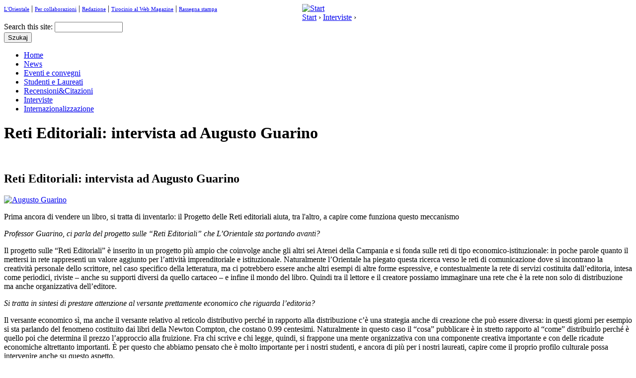

--- FILE ---
content_type: text/html; charset=utf-8
request_url: http://magazine.unior.it/pl/content/reti-editoriali-intervista-ad-augusto-guarino?quicktabs_1=0
body_size: 56027
content:



<!DOCTYPE html PUBLIC "-//W3C//DTD XHTML 1.0 Strict//EN" "http://www.w3.org/TR/xhtml1/DTD/xhtml1-strict.dtd">
<html xmlns="http://www.w3.org/1999/xhtml" xml:lang="pl" lang="pl" dir="ltr">

<head>
<meta http-equiv="Content-Type" content="text/html; charset=utf-8" />
  <title>Reti Editoriali: intervista ad Augusto Guarino | L'Orientale Web Magazine</title>
  <meta http-equiv="Content-Type" content="text/html; charset=utf-8" />
<link rel="shortcut icon" href="/sites/default/files/magazine_favicon_0.ico" type="image/x-icon" />
<link rel="alternate" type="application/rss+xml" title="" href="/pl/feeds/main.xml?quicktabs_1=0" />
  <link type="text/css" rel="stylesheet" media="all" href="/sites/all/modules/views/css/views.css?u" />
<link type="text/css" rel="stylesheet" media="all" href="/modules/node/node.css?u" />
<link type="text/css" rel="stylesheet" media="all" href="/modules/system/defaults.css?u" />
<link type="text/css" rel="stylesheet" media="all" href="/modules/system/system.css?u" />
<link type="text/css" rel="stylesheet" media="all" href="/modules/system/system-menus.css?u" />
<link type="text/css" rel="stylesheet" media="all" href="/modules/user/user.css?u" />
<link type="text/css" rel="stylesheet" media="all" href="/sites/all/modules/cck/theme/content-module.css?u" />
<link type="text/css" rel="stylesheet" media="all" href="/sites/all/modules/ckeditor/ckeditor.css?u" />
<link type="text/css" rel="stylesheet" media="all" href="/sites/all/modules/ctools/css/ctools.css?u" />
<link type="text/css" rel="stylesheet" media="all" href="/sites/all/modules/date/date.css?u" />
<link type="text/css" rel="stylesheet" media="all" href="/sites/all/modules/dhtml_menu/dhtml_menu.css?u" />
<link type="text/css" rel="stylesheet" media="all" href="/sites/all/modules/filefield/filefield.css?u" />
<link type="text/css" rel="stylesheet" media="all" href="/sites/all/modules/lightbox2/css/lightbox.css?u" />
<link type="text/css" rel="stylesheet" media="all" href="/sites/all/modules/nice_menus/nice_menus.css?u" />
<link type="text/css" rel="stylesheet" media="all" href="/sites/all/modules/nice_menus/nice_menus_default.css?u" />
<link type="text/css" rel="stylesheet" media="all" href="/sites/all/modules/tagadelic/tagadelic.css?u" />
<link type="text/css" rel="stylesheet" media="all" href="/sites/all/modules/views_slideshow/contrib/views_slideshow_singleframe/views_slideshow.css?u" />
<link type="text/css" rel="stylesheet" media="all" href="/sites/all/modules/views_slideshow/contrib/views_slideshow_thumbnailhover/views_slideshow.css?u" />
<link type="text/css" rel="stylesheet" media="all" href="/sites/all/modules/cck/modules/fieldgroup/fieldgroup.css?u" />
<link type="text/css" rel="stylesheet" media="all" href="/sites/all/modules/quicktabs/css/quicktabs.css?u" />
<link type="text/css" rel="stylesheet" media="all" href="/sites/all/themes/magazine/html-elements.css?u" />
<link type="text/css" rel="stylesheet" media="all" href="/sites/all/themes/zen/zen/tabs.css?u" />
<link type="text/css" rel="stylesheet" media="all" href="/sites/all/themes/zen/zen/messages.css?u" />
<link type="text/css" rel="stylesheet" media="all" href="/sites/all/themes/zen/zen/block-editing.css?u" />
<link type="text/css" rel="stylesheet" media="all" href="/sites/all/themes/zen/zen/wireframes.css?u" />
<link type="text/css" rel="stylesheet" media="all" href="/sites/all/themes/magazine/layout.css?u" />
<link type="text/css" rel="stylesheet" media="all" href="/sites/all/themes/magazine/magazine.css?u" />
<link type="text/css" rel="stylesheet" media="print" href="/sites/all/themes/magazine/print.css?u" />
<!--[if IE]>
<link type="text/css" rel="stylesheet" media="all" href="/sites/all/themes/zen/zen/ie.css?u" />
<![endif]-->
<!--[if IE 8]>
<link type="text/css" rel="stylesheet" media="all" href="/sites/all/themes/magazine/ie8.css?u" />
<![endif]-->
<!--[if IE 7]>
<link type="text/css" rel="stylesheet" media="all" href="/sites/all/themes/magazine/ie7.css?u" />
<![endif]-->
<!--[if IE 6]>
<link type="text/css" rel="stylesheet" media="all" href="/sites/all/themes/magazine/ie6.css?u" />
<![endif]-->
  <script type="text/javascript" src="/misc/jquery.js?u"></script>
<script type="text/javascript" src="/misc/drupal.js?u"></script>
<script type="text/javascript" src="/misc/progress.js?u"></script>
<script type="text/javascript" src="/sites/default/files/languages/pl_f657696a5dd8808b162024d714acdf8d.js?u"></script>
<script type="text/javascript" src="/sites/all/modules/dhtml_menu/dhtml_menu.js?u"></script>
<script type="text/javascript" src="/sites/all/modules/lightbox2/js/lightbox.js?u"></script>
<script type="text/javascript" src="/sites/all/modules/mp3player/mp3player/audio-player.js?u"></script>
<script type="text/javascript" src="/sites/all/modules/nice_menus/superfish/js/superfish.js?u"></script>
<script type="text/javascript" src="/sites/all/modules/nice_menus/superfish/js/jquery.bgiframe.min.js?u"></script>
<script type="text/javascript" src="/sites/all/modules/nice_menus/superfish/js/jquery.hoverIntent.minified.js?u"></script>
<script type="text/javascript" src="/sites/all/modules/nice_menus/nice_menus.js?u"></script>
<script type="text/javascript" src="/sites/all/modules/nodereference_explorer/plugins/cck/nodereference/nodereference_explorer_plugin_cck_nodereference.js?u"></script>
<script type="text/javascript" src="/sites/all/modules/nodereference_explorer/plugins/cck/link/nodereference_explorer_plugin_cck_link.js?u"></script>
<script type="text/javascript" src="/sites/all/modules/views_slideshow/js/jquery.cycle.all.min.js?u"></script>
<script type="text/javascript" src="/sites/all/modules/views_slideshow/contrib/views_slideshow_singleframe/views_slideshow.js?u"></script>
<script type="text/javascript" src="/sites/all/modules/views_slideshow/contrib/views_slideshow_thumbnailhover/views_slideshow.js?u"></script>
<script type="text/javascript" src="/sites/all/modules/views_slideshow_ddblock/js/views_slideshow_ddblock.admin.js?u"></script>
<script type="text/javascript" src="/sites/all/modules/swfobject_api/swfobject.js?u"></script>
<script type="text/javascript" src="/sites/all/modules/quicktabs/js/quicktabs.js?u"></script>
<script type="text/javascript" src="/sites/all/modules/views/js/base.js?u"></script>
<script type="text/javascript" src="/sites/all/modules/views/js/ajax_view.js?u"></script>
<script type="text/javascript" src="/sites/all/themes/magazine/js/jquery.jclock.js?u"></script>
<script type="text/javascript" src="/sites/all/themes/magazine/js/script.js?u"></script>
<script type="text/javascript">
<!--//--><![CDATA[//><!--
jQuery.extend(Drupal.settings, { "basePath": "/", "dhtmlMenu": { "slide": "slide", "clone": "clone", "doubleclick": "doubleclick", "siblings": 0, "relativity": 0, "children": 0 }, "googleanalytics": { "trackOutgoing": 1, "trackMailto": 1, "trackDownload": 1, "trackDownloadExtensions": "7z|aac|avi|csv|doc|exe|flv|gif|gz|jpe?g|js|mp(3|4|e?g)|mov|pdf|phps|png|ppt|rar|sit|tar|torrent|txt|wma|wmv|xls|xml|zip" }, "lightbox2": { "rtl": "0", "file_path": "/(\\w\\w/)sites/default/files", "default_image": "/sites/all/modules/lightbox2/images/brokenimage.jpg", "border_size": "10", "font_color": "000", "box_color": "fff", "top_position": "", "overlay_opacity": "0.8", "overlay_color": "000", "disable_close_click": 1, "resize_sequence": "0", "resize_speed": 400, "fade_in_speed": 400, "slide_down_speed": 600, "use_alt_layout": 0, "disable_resize": 1, "disable_zoom": 0, "force_show_nav": 0, "loop_items": 0, "node_link_text": "", "node_link_target": 0, "image_count": "!current | !total", "video_count": "!current | !total", "page_count": "!current | !total", "lite_press_x_close": "press \x3ca href=\"#\" onclick=\"hideLightbox(); return FALSE;\"\x3e\x3ckbd\x3ex\x3c/kbd\x3e\x3c/a\x3e to close", "download_link_text": "", "enable_login": false, "enable_contact": false, "keys_close": "c x 27", "keys_previous": "p 37", "keys_next": "n 39", "keys_zoom": "z", "keys_play_pause": "32", "display_image_size": "", "image_node_sizes": "()", "trigger_lightbox_classes": "", "trigger_lightbox_group_classes": "", "trigger_slideshow_classes": "", "trigger_lightframe_classes": "", "trigger_lightframe_group_classes": "", "custom_class_handler": 0, "custom_trigger_classes": "", "disable_for_gallery_lists": true, "disable_for_acidfree_gallery_lists": true, "enable_acidfree_videos": true, "slideshow_interval": 5000, "slideshow_automatic_start": true, "slideshow_automatic_exit": true, "show_play_pause": true, "pause_on_next_click": false, "pause_on_previous_click": true, "loop_slides": false, "iframe_width": "600", "iframe_height": "400", "iframe_border": 1, "enable_video": 0 }, "nice_menus_options": { "delay": "400", "speed": "fast" }, "quicktabs": { "qt_1": { "tabs": [ { "bid": "views_delta_homepage_video_stream-block_1", "hide_title": 1, "title": "Video", "weight": "-100", "type": "block" }, { "bid": "views_delta_homepage_foto_stream-block_1", "hide_title": 1, "title": "Foto", "weight": "-99", "type": "block" }, { "bid": "views_delta_homepage_audio_stream-block_1", "hide_title": 1, "title": "Audio", "weight": "-98", "type": "block" } ] } }, "viewsSlideshowSingleFrame": { "#views_slideshow_singleframe_main_homepage_forum_stream-block_1": { "num_divs": 1, "id_prefix": "#views_slideshow_singleframe_main_", "div_prefix": "#views_slideshow_singleframe_div_", "vss_id": "homepage_forum_stream-block_1", "timeout": "5000", "sort": 1, "effect": "scrollUp", "speed": "700", "start_paused": null, "delay": "0", "fixed_height": "1", "random": "0", "pause": "1", "pause_on_click": "0", "pause_when_hidden": 0, "pause_when_hidden_type": "full", "amount_allowed_visible": "", "remember_slide": 0, "remember_slide_days": 1, "controls": "0", "items_per_slide": 1, "pager": "0", "pager_type": "Numbered", "pager_hover": "1", "pager_click_to_page": 0, "image_count": "0", "nowrap": "0", "sync": "1", "advanced": "", "ie": { "cleartype": "true", "cleartypenobg": "false" } } }, "views": { "ajax_path": [ "/pl/views/ajax", "/pl/views/ajax", "/pl/views/ajax", "/pl/views/ajax", "/pl/views/ajax" ], "ajaxViews": [ { "view_name": "rassegna_stampa", "view_display_id": "block_1", "view_args": "", "view_path": "node/2417", "view_base_path": null, "view_dom_id": 3, "pager_element": 0 }, { "view_name": "homepage_news_stream", "view_display_id": "block_3", "view_args": "", "view_path": "node/2417", "view_base_path": "organize/homepage", "view_dom_id": 4, "pager_element": 0 }, { "view_name": "homepage_video_stream", "view_display_id": "block_2", "view_args": "", "view_path": "node/2417", "view_base_path": "organize/videos", "view_dom_id": 6, "pager_element": 0 }, { "view_name": "right_video_stream", "view_display_id": "block_2", "view_args": "", "view_path": "node/2417", "view_base_path": null, "view_dom_id": 7, "pager_element": 0 }, { "view_name": "right_video_stream", "view_display_id": "block_1", "view_args": "", "view_path": "node/2417", "view_base_path": null, "view_dom_id": 8, "pager_element": 0 } ] }, "jsInit": { "misc/jquery.js": true, "misc/drupal.js": true, "misc/progress.js": true, "sites/default/files/languages/pl_f657696a5dd8808b162024d714acdf8d.js": true, "sites/all/modules/nice_menus/superfish/js/jquery.bgiframe.min.js": true, "sites/all/modules/nice_menus/superfish/js/jquery.hoverIntent.minified.js": true, "sites/all/modules/nice_menus/nice_menus.js": true, "sites/all/modules/nodereference_explorer/plugins/cck/nodereference/nodereference_explorer_plugin_cck_nodereference.js": true, "sites/all/modules/nodereference_explorer/plugins/cck/link/nodereference_explorer_plugin_cck_link.js": true, "sites/all/modules/views_slideshow/js/jquery.cycle.all.min.js": true, "sites/all/modules/views_slideshow/contrib/views_slideshow_singleframe/views_slideshow.js": true, "sites/all/modules/views_slideshow/contrib/views_slideshow_thumbnailhover/views_slideshow.js": true, "sites/all/modules/views_slideshow_ddblock/js/views_slideshow_ddblock.admin.js": true, "sites/all/modules/swfobject_api/swfobject.js": true, "sites/all/modules/quicktabs/js/quicktabs.js": true, "sites/all/modules/views/js/base.js": true, "sites/all/modules/views/js/ajax_view.js": true }, "cssInit": { "style.css": true, "defaults.css": true, "system.css": true, "system-menus.css": true, "user.css": true, "content-module.css": true, "ckeditor.css": true, "ctools.css": true, "date.css": true, "dhtml_menu.css": true, "filefield.css": true, "lightbox.css": true, "nice_menus.css": true, "nice_menus_default.css": true, "tagadelic.css": true, "views_slideshow.css": true, "fieldgroup.css": true, "quicktabs.css": true, "zen.css": true, "views.css": true } });
//--><!]]>
</script>
<script type="text/javascript">
<!--//--><![CDATA[//><!--
AudioPlayer.setup("/sites/all/modules/mp3player/mp3player/player.swf", {width:142,autostart: "yes",buffer: 30,transparentpagebg: "yes"});
//--><!]]>
</script>
</head>
<body class="not-front not-logged-in node-type-story two-sidebars page-content-reti-editoriali-intervista-ad-augusto-guarino section-content">
  <div id="page"><div id="page-inner">
	<div id="top"><div id="top-inner" class="clear-block">
    	<div class='top-left'><div class='beta clear clearer' style='clear:both !important;float:left;padding-bottom:10px !important;text-align:left !important; width: 600px'>
<a id="dhtml_menu-1313-1" title="" href="http://www.unior.it" style="font-size: 11px; font-weight: normal; font-style:none;">L'Orientale</a> | <a id="dhtml_menu-1275-1" title="" href="http://magazine.unior.it/ita/content/collaborazioni" style="font-size: 11px; font-weight: normal; font-style:none;">Per collaborazioni</a> |
<a id="dhtml_menu-1282-1" title="Redazione" href="/ita/content/redazione" style="font-size: 11px; font-weight: normal; font-style:none;">Redazione</a> | <a id="dhtml_menu-1283-1" title="" href="http://magazine.unior.it/node/26" style="font-size: 11px; font-weight: normal; font-style:none;">Tirocinio al Web Magazine</a> | <a id="dhtml_menu-1283-1" title="" href="/pl/rubriche/rassegna-stampa" style="font-size: 11px; font-weight: normal; font-style:none;">Rassegna stampa</a></div></div>
        <div class='top-right'></div>
    </div></div>
    <div id="header"><div id="header-inner" class="clear-block">
	         <div id="logo-title">

          
          
        </div> <!-- /#logo-title -->
      
      
    </div></div> <!-- /#header-inner, /#header -->
                      <div id="logo"><a href="/pl" title="Start" rel="home"><img src="/sites/default/files/magazine_logo.png" alt="Start" id="logo-image" /></a></div>
             
				<div class="breadcrumb"><a href="/pl">Start</a> › <a href="/pl/rubriche/interviste">Interviste</a> › </div><div class='search_box'></div>                 <div id="navbar"><div id="navbar-inner" class="clear-block region region-navbar">
		  <div id="block-search-0" class="block block-search region-odd even region-count-1 count-8"><div class="block-inner">
        <div class="content">
    <form action="/pl/content/reti-editoriali-intervista-ad-augusto-guarino?quicktabs_1=0"  accept-charset="UTF-8" method="post" id="search-block-form">
<div><div class="container-inline">
  <div class="form-item" id="edit-search-block-form-1-wrapper">
 <label for="edit-search-block-form-1">Search this site: </label>
 <input type="text" maxlength="128" name="search_block_form" id="edit-search-block-form-1" size="15" value="" title="Wpisz terminy których szukasz." class="form-text" />
</div>
<input type="submit" name="op" id="edit-submit" value="Szukaj"  class="form-submit" />
<input type="hidden" name="form_build_id" id="form-aaf45b48dbc5d301cf53cad0bd3cf8e4" value="form-aaf45b48dbc5d301cf53cad0bd3cf8e4"  />
<input type="hidden" name="form_id" id="edit-search-block-form" value="search_block_form"  />
</div>

</div></form>
      </div>
    </div></div> <!-- /block-inner, /block -->
		
        </div></div> <!-- /#navbar-inner, /#navbar -->
 		          <div id="content-top" class="region region-content_top">
                      </div> <!-- /#content-top -->
                    <div id="categories"><div id="categories-inner" class="clear-block">
                <div id="block-nice_menus-1" class="block block-nice_menus region-odd even region-count-1 count-10"><div class="block-inner">
        <div class="content">
    <ul class="nice-menu nice-menu-down" id="nice-menu-1"><li class="menu-2191 menu-path-front first  odd "><a href="/pl" title="" id="dhtml_menu-2191">Home</a></li>
<li class="menu-1151 menu-path-taxonomy-term-8 even "><a href="/pl/rubriche/news" title="News" id="dhtml_menu-1151">News</a></li>
<li class="menu-1154 menu-path-taxonomy-term-7 odd "><a href="/pl/rubriche/eventi-e-convegni" title="Eventi e convegni" id="dhtml_menu-1154">Eventi e convegni</a></li>
<li class="menu-1149 menu-path-taxonomy-term-10 even "><a href="/pl/rubriche/gli-studenti-raccontano" title="Studenti e Laureati" id="dhtml_menu-1149">Studenti e Laureati</a></li>
<li class="menu-1152 menu-path-taxonomy-term-2 odd "><a href="/pl/rubriche/libridintorni" title="Recensioni&amp;Citazioni" id="dhtml_menu-1152">Recensioni&amp;Citazioni</a></li>
<li class="menu-1153 menu-path-taxonomy-term-5 even "><a href="/pl/rubriche/interviste" title="Interviste" id="dhtml_menu-1153">Interviste</a></li>
<li class="menu-1150 menu-path-taxonomy-term-3 odd  last "><a href="/pl/rubriche/internazionalismo" title="Internazionalizzazione" id="dhtml_menu-1150">Internazionalizzazione</a></li>
</ul>
      </div>
    </div></div> <!-- /block-inner, /block -->
            </div></div>    


    <div id="main"><div id="main-inner" class="clear-block with-navbar">

      <div id="content"><div id="content-inner">

        
       
                  <div id="content-header">
                      </div> <!-- /#content-header -->
        		          <h1 class="title">Reti Editoriali: intervista ad Augusto Guarino</h1>
         
        <div id="content-area">
                      
          <div class='content_top_bar'></div>
          <div id="node-2417" class="node_page node">
<div class='content '><div class='story_top'><div class='fivestar'></div><div class='clear'></div></div><div class='main_content'><div class="sharebar" style="left:3px;position:relative;top:-19px;">
	<div class="addthis_toolbox addthis_default_style">
    <a class="addthis_button_facebook"></a>
    <a class="addthis_button_twitter"></a>    
    <a class="addthis_button_googlebuzz"></a>
	<a class="addthis_button_igoogle"></a>
	<a class="addthis_button_viadeo"></a>	
	<a class="addthis_button_myspace"></a>
	<a class="addthis_button_digg"></a>	
    <a class="addthis_button_email"></a>
	<a class="addthis_button_favorites"></a> 
    <span class="addthis_separator">&nbsp;</span>
    <div class="addthis_toolbox addthis_pill_combo">
        <a class="addthis_button_tweet" tw:count="horizontal"></a>
        <a class="addthis_button_facebook_like" fb:like:width="150" fb:like:action="recommend"></a>
    </div>
    </div>
	<script type="text/javascript" src="http://s7.addthis.com/js/250/addthis_widget.js#username=YOUR-ACCOUNT-ID"></script>
	</div><div class='story_title_big_big'><h2>Reti Editoriali: intervista ad Augusto Guarino</h2></div><div class='story_image_left'><a href="http://magazine.unior.it/sites/default/files/imagecache/fullsize/Augusto_Guarino_1.JPG" rel="lightbox[field_visual][Augusto Guarino]"><img src="http://magazine.unior.it/sites/default/files/imagecache/350x/Augusto_Guarino_1.JPG" alt="Augusto Guarino" title=""  /></a></div><div class='story_abstract'><p><span class='lancio'><p>
	Prima ancora di vendere un libro, si tratta di inventarlo: il Progetto delle Reti editoriali aiuta, tra l&#39;altro, a capire come funziona questo meccanismo</p>
</span></p><p><p>
	<em>Professor Guarino, ci parla del progetto sulle &ldquo;Reti Editoriali&rdquo; che L&rsquo;Orientale sta portando avanti?<br />
	</em></p>
<p>
	Il progetto sulle &ldquo;Reti Editoriali&rdquo; &egrave; inserito in un progetto pi&ugrave; ampio che coinvolge anche gli altri sei Atenei della Campania e si fonda sulle reti di tipo economico-istituzionale: in poche parole quanto il mettersi in rete rappresenti un valore aggiunto per l&rsquo;attivit&agrave; imprenditoriale e istituzionale. Naturalmente l&rsquo;Orientale ha piegato questa ricerca verso le reti di comunicazione dove si incontrano la creativit&agrave; personale dello scrittore, nel caso specifico della letteratura, ma ci potrebbero essere anche altri esempi di altre forme espressive, e contestualmente la rete di servizi costituita dall&rsquo;editoria, intesa come periodici, riviste &ndash; anche su supporti diversi da quello cartaceo &ndash; e infine il mondo del libro. Quindi tra il lettore e il creatore possiamo immaginare una rete che &egrave; la rete non solo di distribuzione ma anche organizzativa dell&rsquo;editore.</p>
<p>
	<em>Si tratta in sintesi di prestare attenzione al versante prettamente economico che riguarda l&rsquo;editoria?<br />
	</em></p>
<p>
	Il versante economico s&igrave;, ma anche il versante relativo al reticolo distributivo perch&eacute; in rapporto alla distribuzione c&rsquo;&egrave; una strategia anche di creazione che pu&ograve; essere diversa: in questi giorni per esempio si sta parlando del fenomeno costituito dai libri della Newton Compton, che costano 0.99 centesimi. Naturalmente in questo caso il &ldquo;cosa&rdquo; pubblicare &egrave; in stretto rapporto al &ldquo;come&rdquo; distribuirlo perch&eacute; &egrave; quello poi che determina il prezzo l&rsquo;approccio alla fruizione. Fra chi scrive e chi legge, quindi, si frappone una mente organizzativa con una componente creativa importante e con delle ricadute economiche altrettanto importanti. &Egrave; per questo che abbiamo pensato che &egrave; molto importante per i nostri studenti, e ancora di pi&ugrave; per i nostri laureati, capire come il proprio profilo culturale possa intervenire anche su questo aspetto.</p>
<p>
	<em>Un passaggio importante di quello che sta dicendo sembra dunque rappresentato da una iniziativa realizzata il 20 marzo a Palazzo Du Mesnil, intitolata appunto &ldquo;Reti Editoriali: la letteratura tra creativit&agrave; e comunicazione sociale&rdquo;.<br />
	</em></p>
<p>
	S&igrave;, quella del 20 marzo &egrave; una Giornata di Studi nel cui programma compare il dottor Antonio Franchini, che &egrave; sia un direttore editoriale &ndash; in particolare della Mondadori &ndash; sia uno scrittore. Allo stesso modo i nostri laureati sono certo laureati in Lingue e Letterature Straniere, in Traduzione o in altri casi in Lettere, in Archeologia ma al tempo stesso potrebbero efficacemente entrare anche negli aspetti organizzativi della dimensione comunicativa. Franchini, per capirci, se lo dovessimo definire sinteticamente, &egrave; colui che ha inventato <em>Gomorra</em>: il &ldquo;fenomeno Saviano&rdquo; deriva da un&rsquo;organizzazione specifica. Una serie di articoli, in qualche caso gi&agrave; usciti su differenti periodici, ha costituito un caso letterario perch&eacute; c&rsquo;&egrave; stata una mente che ha saputo individuare in questi articoli un <em>corpus</em>, che ha saputo creare a partire da questi un organismo &ndash; un organismo vivente mi verrebbe da dire &ndash; facendoli diventare qualcosa che palpitasse, con il fiato dell&rsquo;opera letteraria e non dell&rsquo;articolo giornalistico. Insomma <em>Gomorra</em> &egrave; diventato un caso letterario italiano e mondiale grazie a questa capacit&agrave; di capire come ci sia bisogno di una progettualit&agrave; tra chi scrive e chi legge.</p>
<p>
	<em>Una progettualit&agrave; pi&ugrave; ampia, dunque, di quella legata alla sola vendita&hellip;<br />
	</em></p>
<p>
	Prima ancora di vendere, si tratta di inventare. Un grande critico dell&rsquo;Ottocento, parlava del critico come artista, perch&eacute; diceva che &egrave; il critico letterario che in fondo inventa l&rsquo;opera d&rsquo;arte. Senza il critico che ti dice che quel quadro &egrave; un&rsquo;opera d&rsquo;arte, quel quadro non &egrave; un&rsquo;opera d&rsquo;arte! Lo stesso valga anche per la mente editoriale: prima di essere pubblicato un libro ha bisogno di essere identificato come un libro e quindi c&rsquo;&egrave; bisogno di una progettualit&agrave; che &egrave; qualcosa di molto creativo. Solo dopo, in un secondo momento, viene la vendita ma prima avviene l&rsquo;individuazione del prodotto, di ci&ograve; che pu&ograve; essere un prodotto, cosa non sempre chiarissima, se si tratta di generi tradizionali &ndash; come il romanzo o i racconti &ndash; figurarsi per altri generi meno tradizionali&hellip; Spesso, infatti, i casi editoriali sono fenomeni che sono al confine e quindi una progettualit&agrave; &egrave; necessaria. Vorrei citare a titolo esemplificativo il caso, sempre edito da Mondadori, di un testo al confine tra finzione e realt&agrave;: &ldquo;Io speriamo che me la cavo&rdquo;. In quel caso qualcuno seppe individuare nei temi del maestro Marcello D&rsquo;Orta qualcosa che costituiva un romanzo epocale, che rivelava un certo modo di essere della Napoli dell&rsquo;epoca. Questo &egrave; naturalmente merito di Marcello D&rsquo;Orta per&ograve; precedentemente D&rsquo;Orta aveva proposto le stesse cose ad altri editori, i quali non avevano visto che cosa ci fosse poi di cos&igrave; interessante.</p>
<p>
	<em>Si pu&ograve; parlare di una ricerca di equilibrio tra creativit&agrave; e comunicazione sociale?<br />
	</em></p>
<p>
	La creativit&agrave; dell&rsquo;autore deve intercettare la fruizione del lettore e c&rsquo;&egrave; bisogno di una serie di passaggi, di mediazioni, che vanno dal consulente editoriale, all&rsquo;editor&hellip; Un libro distribuito in edicola non ha lo stesso pubblico di un libro distribuito solo in libreria, o di un libro distribuito per esempio solo on-line. Oggi ci sono dei libri che stanno uscendo solo come e-book, ma chi decide quale va bene come e-book e quale va bene come libro cartaceo? Ci vuole una mente! &Egrave; molto significativo che l&#39;intervento di Franchini nella Giornata del 20 marzo sia stato voluto sia in quanto egli scrittore, ma anche in quanto, al contempo, editor e direttore editoriale: parliamo di una persona che sa capire tutti e due i versanti. Un&rsquo;altra cosa che mi piacerebbe poter fare &egrave; invitare qualcuno specializzato in diritto dell&rsquo;editoria perch&eacute; spesso i traduttori e gli autori non sanno quali sono i loro diritti! Come ci si rapporta con il soggetto economico, com&rsquo;&egrave; un contratto editoriale&hellip;</p>
<p>
	<strong>Quali sono gli obiettivi futuri che gi&agrave; si disegnano nella Giornata alla quale ha fatto cenno?<br />
	</strong></p>
<p>
	Aprire queste nuove prospettive agli studenti e soprattutto ai laureati. Questo incontro &egrave; collegato anche al Corso di Traduzione Letteraria per l&rsquo;Editoria, coordinato da Marco Ottaiano, che L&rsquo;Orientale porta avanti in collaborazione con l&rsquo;Instituto Cervantes: anche questo costituisce un modo per aprirsi a una realt&agrave; diversa perch&eacute; naturalmente un Istituto di Cultura ha una strategia culturale che &egrave; un po&rsquo; diversa dalla nostra, puntando molto di pi&ugrave; a una spendibilit&agrave; pi&ugrave; immediata, rivolta a figure che non sono necessariamente studenti universitari. Un Istituto di Cultura come il Cervantes propone corsi destinati a bambini di 4 anni fino a quelli per anziani di 80-90 anni, oltre che corsi specifici per determinate figure professionali. Per noi come Universit&agrave; &egrave; anche abbastanza stimolante confrontarsi con realt&agrave; diverse. La collaborazione tra L&rsquo;Orientale e l&rsquo;Instituto Cervantes d&rsquo;altronde non &egrave; una recente e ha una sua ragion d&#39;essere rispetto al Progetto nel suo complesso. Si tratta di una collaborazione che dura da molto. L&#39;iniziativa delle &ldquo;Reti Editoriali&rdquo; &egrave; gi&agrave; alla seconda edizione, e del resto noi collaboriamo anche su tantissime altre cose con il Cervantes: io in particolare ho un rapporto pi&ugrave; stretto con l&#39;Istituto in quanto ispanista, ma comunque L&rsquo;Orientale intrattiene collaborazioni anche con altri Istituti come ad esempio il Goethe Institut, per non parlare dell&rsquo;Istituto Confucio che addirittura &egrave; in casa nostra! Ad ogni modo il progetto delle reti, a ben pensarci, ha proprio l&rsquo;obiettivo di favorire la rete di rapporti tra noi, intesi come istituzione, e le altre istituzioni che fanno comunicazione culturale. Questo &egrave; comunque il primo di una serie di incontri che porteranno all&rsquo;Orientale persone che lavorano in questi network di vario genere come l&rsquo;editoria tradizionale, quella elettronica, riviste...</p>
<p>
	<strong>Che tipo di partecipazione vi aspettate per la recente iniziativa e per quelle future collegate al progetto delle reti?<br />
	</strong></p>
<p>
	Che la cosa arrivi innanzitutto a molti studenti. So che c&rsquo;&egrave; stato interesse da questo punto di vista, in questo caso specifico stimolato anche dal fatto che Franchini &egrave; uno scrittore molto noto. Una occasione come quella di cui parliamo &egrave; rivolta anche sia a persone interessate alla promozione, all&rsquo;organizzazione, in senso un po&rsquo; aziendale, sia a quelle che invece hanno letto i suoi romanzi e li hanno amati. Antonio Franchini tra l&rsquo;altro &egrave; un cultore ed un appassionato di arti marziali, di varie discipline di combattimento, e oltre ad aver pubblicato un libro di racconti dedicato ad alcune di queste discipline, ha pubblicato anche da Mondadori un libro sul pugilato che vorrei segnalare, intitolato <em>Gladiatori</em>, appunto basato sulla figura del pugile come gladiatore contemporaneo, una figura molto cara a una certa letteratura del Novecento, penso a Hemingway e ad altri scrittori nordamericani. Ad ogni modo Franchini rispecchia proprio il doppio versante di cui ho parlato: creativit&agrave; ma anche avvedutezza imprenditoriale.</p>
</p><p><i>Francesca De Rosa - Direttore: Alberto Manco </i></p></div><div class='spacer-10 clear'></div><strong style='padding: 10px'>&copy; RIPRODUZIONE RISERVATA</strong></div><div class='links'></div><div class='story_bottom'></div></div>
</div>        
        </div>

        
        
      </div></div> <!-- /#content-inner, /#content -->

              <div id="sidebar-left"><div id="sidebar-left-inner" class="region region-left">    
          <div id="block-block-1" class="block block-block region-odd even region-count-1 count-2"><div class="block-inner">
        <div class="content">
    <p>&nbsp;</p>
      </div>
    </div></div> <!-- /block-inner, /block -->
<div id="block-quicktabs-1" class="block block-quicktabs region-even odd region-count-2 count-3"><div class="block-inner">
      <div class='left_block_top'></div>  <div class="content">
    <div id="quicktabs-1" class="quicktabs_wrapper quicktabs-style-zen"><ul class="quicktabs_tabs quicktabs-style-zen"><li class="qtab-0 active first"><a href="/pl/content/reti-editoriali-intervista-ad-augusto-guarino?quicktabs_1=0#quicktabs-1" id="quicktabs-tab-1-0" class="qt_ajax_tab active">Video</a></li><li class="qtab-1"><a href="/pl/content/reti-editoriali-intervista-ad-augusto-guarino?quicktabs_1=1#quicktabs-1" id="quicktabs-tab-1-1" class="qt_ajax_tab active">Foto</a></li><li class="qtab-2 last"><a href="/pl/content/reti-editoriali-intervista-ad-augusto-guarino?quicktabs_1=2#quicktabs-1" id="quicktabs-tab-1-2" class="qt_ajax_tab active">Audio</a></li></ul><div id="quicktabs_container_1" class="quicktabs_main quicktabs-style-zen"><div id="quicktabs_tabpage_1_0" class="quicktabs_tabpage"><div id="block-views-homepage_video_stream-block_1" class="block block-views region-odd odd region-count-1 count-1"><div class="block-inner">
        <div class="content">
    <div class="view view-homepage-video-stream view-id-homepage_video_stream view-display-id-block_1 view-dom-id-1">
    
  
  
      <div class="view-content">
        <div class="views-row views-row-1 views-row-odd views-row-first views-row-last">
    <div id="node-2685" class="home video main node">
<div class='content '><div class='video_image_top'><div id='story_video' class='story_video'>
			 <OBJECT classid="clsid:D27CDB6E-AE6D-11cf-96B8-444553540000" codebase="http://download.macromedia.com/pub/shockwave/cabs/flash/swflash.cab#version=6,0,40,0" WIDTH="142" HEIGHT="114" id="player"><PARAM NAME=movie VALUE="http://magazine.unior.it/sites/all/modules/flvmediaplayer/mediaplayer.swf"><PARAM NAME=quality VALUE=high><PARAM NAME=wmode VALUE=opaque><PARAM NAME=allowfullscreen VALUE=true><PARAM NAME=allowscriptaccess VALUE=always><PARAM NAME=flashvars VALUE="&amp;file=Magazine/Lacerenza.mp4&amp;streamer=rtmp://193.205.101.169/vod&amp;autostart=false&repeat=none&stretching=uniform&skin=/sites/default/files/skin.swf&bufferlength=15">
			 <embed width="142" height="114" flashvars="&amp;file=Magazine/Lacerenza.mp4&amp;streamer=rtmp://193.205.101.169/vod&amp;autostart=false&repeat=none&stretching=uniform&skin=/sites/default/files/skin.swf&bufferlength=15" wmode="opaque" allowscriptaccess="always" allowfullscreen="true" quality="high" name="player" id="player" style="" src="http://magazine.unior.it/sites/all/modules/flvmediaplayer/mediaplayer.swf" type="application/x-shockwave-flash">
			 </embed></OBJECT> 
			</div></div><div class='video_title_medium'><h2><a href="/pl/content/intervista-del-tg1-storia-giancarlo-lacerenza-sul-mito-del-golem">Intervista del Tg1 Storia a Giancarlo Lacerenza sul mito del Golem</a></h2></div></div>
</div>  </div>
    </div>
  
  
  
  
      <div class="view-footer">
      <div style="margin-left: 32px; margin-top: 10px;"><a href="/pl/archivio/video">&gt; Archivio Video</a></div>    </div>
  
  
</div>       </div>
    </div></div> <!-- /block-inner, /block -->
</div></div></div>      </div>
    </div></div> <!-- /block-inner, /block -->
<div id="block-views-homepage_forum_stream-block_1" class="block block-views region-odd even region-count-3 count-4"><div class="block-inner">
  <div class='flash_top'></div><div class='flash_middle'>      <h2 class="title">Flash news</h2>      <div class="content">
    <div class="view view-homepage-forum-stream view-id-homepage_forum_stream view-display-id-block_1 view-dom-id-2">
    
  
  
      <div class="view-content">
      


<div id="views_slideshow_singleframe_main_homepage_forum_stream-block_1" class="views_slideshow_singleframe_main views_slideshow_main"><div id="views_slideshow_singleframe_teaser_section_homepage_forum_stream-block_1" class="views_slideshow_singleframe_teaser_section"><div class="views_slideshow_singleframe_slide views_slideshow_slide views-row-1 views-row-odd" id="views_slideshow_singleframe_div_homepage_forum_stream-block_1_0"><div class="views-row views-row-0 views-row-first views-row-odd">
<div id="node-2292" class="node sticky">


  <h2><a href="/pl/content/pubblicati-i-servizi-relativi-alle-lauree-honoris-causa-conferite-dallateneo" title="Pubblicati i servizi relativi alle Lauree Honoris Causa conferite dall&#039;Ateneo">Pubblicati i servizi relativi alle Lauree Honoris Causa conferite dall&#039;Ateneo</a></h2>

  <div class="content clear-block">
    <p>
	Per vedere i servizi clicca <a href="http://magazine.unior.it/ita/content/le-lauree-honoris-causa-conferite-dallorientale">qui</a>.</p>
  </div>

  <div class="clear-block">
    <div class="meta">
        </div>

      </div>

</div>

</div>
</div>
</div>
</div>
    </div>
  
  
  
  
  
  
</div>       </div>
    </div><div class='flash_bottom'></div></div></div> <!-- /block-inner, /block -->
<div class='left_block_bottom'></div>        </div></div> <!-- /#sidebar-left-inner, /#sidebar-left -->
      
              <div id="sidebar-right"><div id="sidebar-right-inner" class="region region-right">
          <div id="block-views-rassegna_stampa-block_1" class="block block-views region-odd odd region-count-1 count-5"><div class="block-inner">
        <h2 class="title">Selezione Stampa</h2>      <div class="content">
    <div class="view view-rassegna-stampa view-id-rassegna_stampa view-display-id-block_1 view-dom-id-3">
    
  
  
      <div class="view-content">
        <div class="views-row views-row-1 views-row-odd views-row-first">
      
  <div class="views-field-nothing">
                <span class="field-content"><div class='flash_middle rassegna'>
<div class='node'>
<h2><a href='' target='_blank'>L&#039;articolo di Polito sull&#039;eccellenza dell&#039;Orientale</a></h2>
<div class=''>
<p><strong></strong><br /><i></i></p>
<p>
<a href='' target='_blank'>Apri il PDF</a>
</p>
</div>
</div>
</div></span>
  </div>
  </div>
  <div class="views-row views-row-2 views-row-even views-row-last">
      
  <div class="views-field-nothing">
                <span class="field-content"><div class='flash_middle rassegna'>
<div class='node'>
<h2><a href='' target='_blank'>Intervista a Elda Morlicchio</a></h2>
<div class=''>
<p><strong></strong><br /><i></i></p>
<p>
<a href='' target='_blank'>Apri il PDF</a>
</p>
</div>
</div>
</div></span>
  </div>
  </div>
    </div>
  
  
  
  
      <div class="view-footer">
      <p><a href='http://www.unior.it/ateneo/10699/1/rassegna-stampa.html'>Visualizza tutta la rassegna stampa</a></p>
    </div>
  
  
</div>       </div>
    </div></div> <!-- /block-inner, /block -->
<div id="block-views-homepage_news_stream-block_3" class="block block-views region-even even region-count-2 count-6"><div class="block-inner">
        <h2 class="title">In archivio</h2>      <div class="content">
    <div class="view view-homepage-news-stream view-id-homepage_news_stream view-display-id-block_3 view-dom-id-4">
    
  
  
      <div class="view-content">
      <div class="item-list">
    <ul>
          <li class="views-row views-row-1 views-row-odd views-row-first">  
  <div class="views-field-title">
                <span class="field-content"><a href="/pl/content/z-korei-na-zachod-poroz-zakonnika-heycho">Z Korei na Zachód. Poróż zakonnika Heych&#039;o</a></span>
  </div>
</li>
          <li class="views-row views-row-2 views-row-even">  
  <div class="views-field-title">
                <span class="field-content"><a href="/pl/content/servizio-del-tg3-sulle-mummie-di-gatto">Servizio del Tg3 sulle mummie di gatto</a></span>
  </div>
</li>
          <li class="views-row views-row-3 views-row-odd">  
  <div class="views-field-title">
                <span class="field-content"><a href="/pl/content/algierska-namietnosc-przedstawienie-wloskiej-edycji-ksiazki-wassyli-tamzali-w-instytucie">Algierska namiętność. Przedstawienie włoskiej edycji książki Wassyli Tamzali w Instytucie Francuskim „Grenoble” w Neapolu</a></span>
  </div>
</li>
          <li class="views-row views-row-4 views-row-even">  
  <div class="views-field-title">
                <span class="field-content"><a href="/pl/content/l%27orientale-primo-ateneo-campania-la-ricerca">L’Orientale primo Ateneo in Campania per la ricerca</a></span>
  </div>
</li>
          <li class="views-row views-row-5 views-row-odd">  
  <div class="views-field-title">
                <span class="field-content"><a href="/pl/content/tesi-di-dottorato-somale-e-meroitiche">Tesi di dottorato somale e meroitiche</a></span>
  </div>
</li>
          <li class="views-row views-row-6 views-row-even">  
  <div class="views-field-title">
                <span class="field-content"><a href="/pl/content/la-carta-dei-migranti-al-tgr">La carta dei migranti al Tgr</a></span>
  </div>
</li>
          <li class="views-row views-row-7 views-row-odd">  
  <div class="views-field-title">
                <span class="field-content"><a href="/pl/content/intervista-tg3-occasione-del-convegno-musicians">Intervista Tg3 in occasione del convegno &quot;Musicians...</a></span>
  </div>
</li>
          <li class="views-row views-row-8 views-row-even">  
  <div class="views-field-title">
                <span class="field-content"><a href="/pl/content/le-possibilita-offerte-ai-rifugiati-sul-tg3">Le possibilità offerte ai rifugiati sul Tg3</a></span>
  </div>
</li>
          <li class="views-row views-row-9 views-row-odd">  
  <div class="views-field-title">
                <span class="field-content"><a href="/pl/content/su-rai-community-ospite-un-nostro-docente">Su Rai Community ospite un nostro docente</a></span>
  </div>
</li>
          <li class="views-row views-row-10 views-row-even views-row-last">  
  <div class="views-field-title">
                <span class="field-content"><a href="/pl/content/l%27esperienza-erasmus-di-una-nostra-studentessa-lussemburgo">L’esperienza Erasmus di una nostra studentessa in Lussemburgo</a></span>
  </div>
</li>
      </ul>
</div>    </div>
  
      <div class="item-list"><ul class="pager"><li class="pager-previous first">&nbsp;</li>
<li class="pager-current">1 z 28</li>
<li class="pager-next last"><a href="/pl/content/reti-editoriali-intervista-ad-augusto-guarino?page=1&amp;quicktabs_1=0" class="active">››</a></li>
</ul></div>  
  
  
      <div class="view-footer">
      <div class='last_footer'></div>
    </div>
  
  
</div>       </div>
    </div></div> <!-- /block-inner, /block -->
<div id="block-tagadelic-2" class="block block-tagadelic region-odd odd region-count-3 count-7"><div class="block-inner">

  <div class='block_orange_top'></div><div class='block_orange_middle'>      <div class='block_orange_title'><div class='block_orange_center'><h2 class="title">Tags</h2></div><div class='clear'></div></div>        
  <div class="content">
	<a href="/pl/tags/lorientale" class="tagadelic level6" rel="tag">L&#039;Orientale</a> 
<a href="/pl/tags/web-magazine" class="tagadelic level6" rel="tag">Web Magazine</a> 
<a href="/pl/tags/magazine" class="tagadelic level5" rel="tag">Magazine</a> 
<a href="/pl/tags/comunicazione" class="tagadelic level4" rel="tag">Comunicazione</a> 
<a href="/pl/tags/universita" class="tagadelic level4" rel="tag">Università</a> 
<a href="/pl/tags/lida-viganoni" class="tagadelic level4" rel="tag">Lida Viganoni</a> 
<a href="/pl/tags/unior" class="tagadelic level4" rel="tag">Unior</a> 
<a href="/pl/tags/comunicazione-universitaria" class="tagadelic level4" rel="tag">Comunicazione universitaria</a> 
<a href="/pl/tags/web" class="tagadelic level3" rel="tag">Web</a> 
<a href="/pl/tags/lorientale-web-magazine" class="tagadelic level3" rel="tag">L&#039;Orientale Web Magazine</a> 
<a href="/pl/tags/giappone" class="tagadelic level2" rel="tag">Giappone</a> 
<a href="/pl/tags/orientale" class="tagadelic level2" rel="tag">Orientale</a> 
<a href="/pl/tags/alberto-manco" class="tagadelic level2" rel="tag">Alberto Manco</a> 
<a href="/pl/tags/linguistica" class="tagadelic level2" rel="tag">Linguistica</a> 
<a href="/pl/tags/lorientale-0" class="tagadelic level1" rel="tag">L’Orientale</a> 
<a href="/pl/tags/cinema" class="tagadelic level1" rel="tag">Cinema</a> 
<a href="/pl/tags/centro-studi-sul-buddhismo" class="tagadelic level1" rel="tag">Centro Studi sul Buddhismo</a> 
<a href="/pl/tags/cina" class="tagadelic level1" rel="tag">Cina</a> 
<a href="/pl/tags/web-magazine-lorientale" class="tagadelic level1" rel="tag">Web Magazine L&#039;Orientale</a> 
<a href="/pl/tags/traduzione" class="tagadelic level1" rel="tag">Traduzione</a> 
<a href="/pl/tags/studenti" class="tagadelic level1" rel="tag">Studenti</a> 
<div class='more-link'><a href="/pl/tagadelic/chunk/2">więcej tagów</a></div>  </div>
  </div><div class='block_orange_bottom'></div>  </div></div> <!-- /block-inner, /block -->
	        </div></div> <!-- /#sidebar-right-inner, /#sidebar-right -->
      
    </div></div> <!-- /#main-inner, /#main -->
    <div id="bottom"></div>

  </div></div> <!-- /#page-inner, /#page -->
  
  <div id="page-bottom"><div id="page-bottom-inner">
          <div id="footer"><div id="footer-inner" class="region region-footer">

        <div id="block-menu-menu-footer-links" class="block block-menu region-odd odd region-count-1 count-11"><div class="block-inner">
      <div class='block_footer_left'></div><div class='block_footer_center'>  <div class="content">
    <ul class="menu"><li class="leaf first dhtml-menu "><a href="http://www.unior.it" title="
	Vai alla homepage dell&amp;#39;Orientale
" id="dhtml_menu-1313-1">L&#039;Orientale</a></li>
<li class="leaf last dhtml-menu "><a href="/pl/content/redazione" title="Redazione" id="dhtml_menu-1282-1">Redazione</a></li>
</ul>      </div>
  </div><div class='block_footer_right'></div>  </div></div> <!-- /block-inner, /block -->

      </div></div> <!-- /#footer-inner, /#footer -->
      
  </div></div>
      <div id="closure-blocks" class="region region-closure">
                  <div id="footer-message"><p>
	L&#39;Orientale Web Magazine |&nbsp;Testata registrata presso il Tribunale di Napoli (5220/2010)&nbsp;| &copy; 2007-2013 - Universit&agrave; degli studi di Napoli &quot;L&#39;Orientale&quot;</p>
<p>
	Direttore responsabile: Ugo Cundari | Contatti: uffstampa@unior.it | ISSN 2282-5622</p>
</div>
        	
	</div>
  
  
    <!--[if IE 6]>
      <script type="text/javascript">
        var IE6UPDATE_OPTIONS = {
          icons_path: "http://magazine.unior.it/sites/all/modules/ie6update/images/",
          message: "Questa versione di Internet Explorer è obsoleta e non consente una corretta visualizzazione del sito. Clicca qui per aggiornarla",
          url: "http://www.microsoft.com/windows/internet-explorer/default.aspx"
        }
      </script>
      <script type="text/javascript" src="http://magazine.unior.it/sites/all/modules/ie6update/ie6update.js"></script>
    <![endif]-->
  <script type="text/javascript" src="/sites/all/modules/google_analytics/googleanalytics.js?u"></script>
<script type="text/javascript" src="/sites/all/modules/swfobject_api/swfobject_api.js?u"></script>
<script type="text/javascript">
<!--//--><![CDATA[//><!--
jQuery.extend(Drupal.settings, { "swfobject_api": { "files": { "swfobject-1": { "url": "http://magazine.unior.it/sites/all/modules/flvmediaplayer/mediaplayer.swf", "params": { "bgcolor": "#fffff", "allowfullscreen": "true", "quality": "true", "allowscriptaccess": "always", "type": "movie" }, "flashVars": { "background": "#ffffff", "frontcolor": "#000000", "lightcolor": "#000000", "screencolor": "#000000", "height": "280", "width": "400", "playlist": "none", "autostart": 1, "repeat": "none", "stretching": "uniform", "volume": "90", "file": false, "bufferlength": 30 }, "attributes": [  ], "height": "280", "width": "400", "express_redirect": "sites/all/modules/swfobject_api/expressinstall.swf", "version": "6", "bgcolor": null }, "swfobject-2": { "url": "http://magazine.unior.it/sites/all/modules/flvmediaplayer/mediaplayer.swf", "params": { "bgcolor": "#fffff", "allowfullscreen": "true", "quality": "true", "allowscriptaccess": "always", "type": "movie" }, "flashVars": { "background": "#ffffff", "frontcolor": "#000000", "lightcolor": "#000000", "screencolor": "#000000", "height": "114", "width": "142", "playlist": "none", "autostart": "false", "repeat": "none", "stretching": "uniform", "volume": "90", "file": false, "skin": "/sites/default/files/skin.swf", "bufferlength": 30 }, "attributes": [  ], "height": "114", "width": "142", "express_redirect": "sites/all/modules/swfobject_api/expressinstall.swf", "version": "6", "bgcolor": null }, "swfobject-3": { "url": "http://magazine.unior.it/sites/all/modules/flvmediaplayer/mediaplayer.swf", "params": { "bgcolor": "#fffff", "allowfullscreen": "true", "quality": "true", "allowscriptaccess": "always", "type": "movie" }, "flashVars": { "background": "#ffffff", "frontcolor": "#000000", "lightcolor": "#000000", "screencolor": "#000000", "height": "280", "width": "400", "playlist": "none", "autostart": 1, "repeat": "none", "stretching": "uniform", "volume": "90", "file": false, "bufferlength": 30 }, "attributes": [  ], "height": "280", "width": "400", "express_redirect": "sites/all/modules/swfobject_api/expressinstall.swf", "version": "6", "bgcolor": null }, "swfobject-4": { "url": "http://magazine.unior.it/sites/all/modules/flvmediaplayer/mediaplayer.swf", "params": { "bgcolor": "#fffff", "allowfullscreen": "true", "quality": "true", "allowscriptaccess": "always", "type": "movie" }, "flashVars": { "background": "#ffffff", "frontcolor": "#000000", "lightcolor": "#000000", "screencolor": "#000000", "height": "280", "width": "400", "playlist": "none", "autostart": 1, "repeat": "none", "stretching": "uniform", "volume": "90", "file": false, "bufferlength": 30 }, "attributes": [  ], "height": "280", "width": "400", "express_redirect": "sites/all/modules/swfobject_api/expressinstall.swf", "version": "6", "bgcolor": null }, "swfobject-5": { "url": "http://magazine.unior.it/sites/all/modules/flvmediaplayer/mediaplayer.swf", "params": { "bgcolor": "#fffff", "allowfullscreen": "true", "quality": "true", "allowscriptaccess": "always", "type": "movie" }, "flashVars": { "background": "#ffffff", "frontcolor": "#000000", "lightcolor": "#000000", "screencolor": "#000000", "height": "280", "width": "400", "playlist": "none", "autostart": 1, "repeat": "none", "stretching": "uniform", "volume": "90", "file": false, "bufferlength": 30 }, "attributes": [  ], "height": "280", "width": "400", "express_redirect": "sites/all/modules/swfobject_api/expressinstall.swf", "version": "6", "bgcolor": null }, "swfobject-6": { "url": "http://magazine.unior.it/sites/all/modules/flvmediaplayer/mediaplayer.swf", "params": { "bgcolor": "#fffff", "allowfullscreen": "true", "quality": "true", "allowscriptaccess": "always", "type": "movie" }, "flashVars": { "background": "#ffffff", "frontcolor": "#000000", "lightcolor": "#000000", "screencolor": "#000000", "height": "280", "width": "400", "playlist": "none", "autostart": 1, "repeat": "none", "stretching": "uniform", "volume": "90", "file": false, "bufferlength": 30 }, "attributes": [  ], "height": "280", "width": "400", "express_redirect": "sites/all/modules/swfobject_api/expressinstall.swf", "version": "6", "bgcolor": null }, "swfobject-7": { "url": "http://magazine.unior.it/sites/all/modules/flvmediaplayer/mediaplayer.swf", "params": { "bgcolor": "#fffff", "allowfullscreen": "true", "quality": "true", "allowscriptaccess": "always", "type": "movie" }, "flashVars": { "background": "#ffffff", "frontcolor": "#000000", "lightcolor": "#000000", "screencolor": "#000000", "height": "280", "width": "400", "playlist": "none", "autostart": 1, "repeat": "none", "stretching": "uniform", "volume": "90", "file": false, "bufferlength": 30 }, "attributes": [  ], "height": "280", "width": "400", "express_redirect": "sites/all/modules/swfobject_api/expressinstall.swf", "version": "6", "bgcolor": null }, "swfobject-8": { "url": "http://magazine.unior.it/sites/all/modules/flvmediaplayer/mediaplayer.swf", "params": { "bgcolor": "#fffff", "allowfullscreen": "true", "quality": "true", "allowscriptaccess": "always", "type": "movie" }, "flashVars": { "background": "#ffffff", "frontcolor": "#000000", "lightcolor": "#000000", "screencolor": "#000000", "height": "280", "width": "400", "playlist": "none", "autostart": 1, "repeat": "none", "stretching": "uniform", "volume": "90", "file": false, "bufferlength": 30 }, "attributes": [  ], "height": "280", "width": "400", "express_redirect": "sites/all/modules/swfobject_api/expressinstall.swf", "version": "6", "bgcolor": null }, "swfobject-9": { "url": "http://magazine.unior.it/sites/all/modules/flvmediaplayer/mediaplayer.swf", "params": { "bgcolor": "#fffff", "allowfullscreen": "true", "quality": "true", "allowscriptaccess": "always", "type": "movie" }, "flashVars": { "background": "#ffffff", "frontcolor": "#000000", "lightcolor": "#000000", "screencolor": "#000000", "height": "280", "width": "400", "playlist": "none", "autostart": 1, "repeat": "none", "stretching": "uniform", "volume": "90", "file": false, "bufferlength": 30 }, "attributes": [  ], "height": "280", "width": "400", "express_redirect": "sites/all/modules/swfobject_api/expressinstall.swf", "version": "6", "bgcolor": null }, "swfobject-10": { "url": "http://magazine.unior.it/sites/all/modules/flvmediaplayer/mediaplayer.swf", "params": { "bgcolor": "#fffff", "allowfullscreen": "true", "quality": "true", "allowscriptaccess": "always", "type": "movie" }, "flashVars": { "background": "#ffffff", "frontcolor": "#000000", "lightcolor": "#000000", "screencolor": "#000000", "height": "280", "width": "400", "playlist": "none", "autostart": 1, "repeat": "none", "stretching": "uniform", "volume": "90", "file": false, "bufferlength": 30 }, "attributes": [  ], "height": "280", "width": "400", "express_redirect": "sites/all/modules/swfobject_api/expressinstall.swf", "version": "6", "bgcolor": null }, "swfobject-11": { "url": "http://magazine.unior.it/sites/all/modules/flvmediaplayer/mediaplayer.swf", "params": { "bgcolor": "#fffff", "allowfullscreen": "true", "quality": "true", "allowscriptaccess": "always", "type": "movie" }, "flashVars": { "background": "#ffffff", "frontcolor": "#000000", "lightcolor": "#000000", "screencolor": "#000000", "height": "280", "width": "400", "playlist": "none", "autostart": 1, "repeat": "none", "stretching": "uniform", "volume": "90", "file": false, "bufferlength": 30 }, "attributes": [  ], "height": "280", "width": "400", "express_redirect": "sites/all/modules/swfobject_api/expressinstall.swf", "version": "6", "bgcolor": null }, "swfobject-12": { "url": "http://magazine.unior.it/sites/all/modules/flvmediaplayer/mediaplayer.swf", "params": { "bgcolor": "#fffff", "allowfullscreen": "true", "quality": "true", "allowscriptaccess": "always", "type": "movie" }, "flashVars": { "background": "#ffffff", "frontcolor": "#000000", "lightcolor": "#000000", "screencolor": "#000000", "height": "280", "width": "400", "playlist": "none", "autostart": 1, "repeat": "none", "stretching": "uniform", "volume": "90", "file": false, "bufferlength": 30 }, "attributes": [  ], "height": "280", "width": "400", "express_redirect": "sites/all/modules/swfobject_api/expressinstall.swf", "version": "6", "bgcolor": null }, "swfobject-13": { "url": "http://magazine.unior.it/sites/all/modules/flvmediaplayer/mediaplayer.swf", "params": { "bgcolor": "#fffff", "allowfullscreen": "true", "quality": "true", "allowscriptaccess": "always", "type": "movie" }, "flashVars": { "background": "#ffffff", "frontcolor": "#000000", "lightcolor": "#000000", "screencolor": "#000000", "height": "280", "width": "400", "playlist": "none", "autostart": 1, "repeat": "none", "stretching": "uniform", "volume": "90", "file": false, "bufferlength": 30 }, "attributes": [  ], "height": "280", "width": "400", "express_redirect": "sites/all/modules/swfobject_api/expressinstall.swf", "version": "6", "bgcolor": null }, "swfobject-14": { "url": "http://magazine.unior.it/sites/all/modules/flvmediaplayer/mediaplayer.swf", "params": { "bgcolor": "#fffff", "allowfullscreen": "true", "quality": "true", "allowscriptaccess": "always", "type": "movie" }, "flashVars": { "background": "#ffffff", "frontcolor": "#000000", "lightcolor": "#000000", "screencolor": "#000000", "height": "280", "width": "400", "playlist": "none", "autostart": 1, "repeat": "none", "stretching": "uniform", "volume": "90", "file": false, "bufferlength": 30 }, "attributes": [  ], "height": "280", "width": "400", "express_redirect": "sites/all/modules/swfobject_api/expressinstall.swf", "version": "6", "bgcolor": null } } } });
//--><!]]>
</script>
<script type="text/javascript">
<!--//--><![CDATA[//><!--
var gaJsHost = (("https:" == document.location.protocol) ? "https://ssl." : "http://www.");document.write(unescape("%3Cscript src='" + gaJsHost + "google-analytics.com/ga.js' type='text/javascript'%3E%3C/script%3E"));
//--><!]]>
</script>
<script type="text/javascript">
<!--//--><![CDATA[//><!--
try{var pageTracker = _gat._getTracker("UA-9473973-1");pageTracker._trackPageview();} catch(err) {}
//--><!]]>
</script>

</body>
</html>
